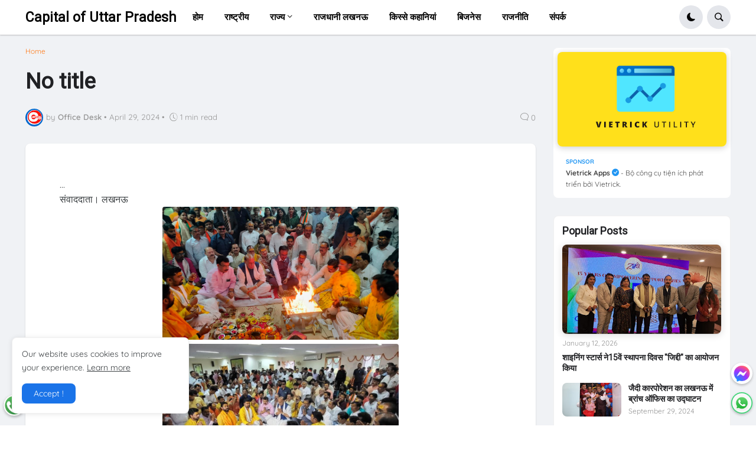

--- FILE ---
content_type: text/html; charset=utf-8
request_url: https://www.google.com/recaptcha/api2/aframe
body_size: 267
content:
<!DOCTYPE HTML><html><head><meta http-equiv="content-type" content="text/html; charset=UTF-8"></head><body><script nonce="9CChYyAQlNEJWVWoNaoLEg">/** Anti-fraud and anti-abuse applications only. See google.com/recaptcha */ try{var clients={'sodar':'https://pagead2.googlesyndication.com/pagead/sodar?'};window.addEventListener("message",function(a){try{if(a.source===window.parent){var b=JSON.parse(a.data);var c=clients[b['id']];if(c){var d=document.createElement('img');d.src=c+b['params']+'&rc='+(localStorage.getItem("rc::a")?sessionStorage.getItem("rc::b"):"");window.document.body.appendChild(d);sessionStorage.setItem("rc::e",parseInt(sessionStorage.getItem("rc::e")||0)+1);localStorage.setItem("rc::h",'1768739555170');}}}catch(b){}});window.parent.postMessage("_grecaptcha_ready", "*");}catch(b){}</script></body></html>